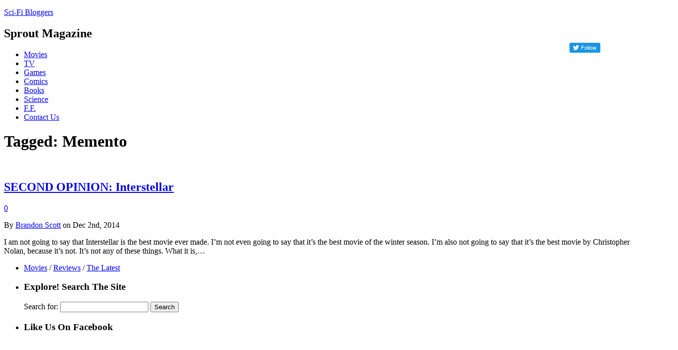

--- FILE ---
content_type: text/html; charset=UTF-8
request_url: https://scifibloggers.com/tag/memento/
body_size: 16454
content:
<!DOCTYPE html>
<html xmlns:fb="https://ogp.me/ns/fb#" lang="en-US" xmlns:fb="https://www.facebook.com/2008/fbml" xmlns:addthis="https://www.addthis.com/help/api-spec"  prefix="og: https://ogp.me/ns#"> 
<head>
<meta name="p:domain_verify" content="3e9c439e1e1021c4905d7c5d3e7f0682"/>
<meta charset="UTF-8">
<meta name="viewport" content="width=device-width">
<title>Memento Archives - Sci-Fi BloggersSci-Fi Bloggers</title>
<link rel="stylesheet" href="https://scifibloggers.com/wp-content/themes/sprout11/style.css">
<link rel="stylesheet" href="https://scifibloggers.com/wp-content/themes/sprout11/styles/header-boxtop-large.css">
<link rel="pingback" href="https://www.scifibloggers.com/xmlrpc.php">
<link href='https://fonts.googleapis.com/css?family=Oswald:400,300,700' rel='stylesheet' type='text/css'>
<!--[if lt IE 9]><script src="https://html5shiv.googlecode.com/svn/trunk/html5.js"></script><![endif]-->

<!-- Search Engine Optimization by Rank Math PRO - https://rankmath.com/ -->
<meta name="robots" content="index, follow, max-snippet:-1, max-video-preview:-1, max-image-preview:large"/>
<link rel="canonical" href="https://scifibloggers.com/tag/memento/" />
<meta property="og:locale" content="en_US" />
<meta property="og:type" content="article" />
<meta property="og:title" content="Memento Archives - Sci-Fi Bloggers" />
<meta property="og:url" content="https://scifibloggers.com/tag/memento/" />
<meta property="og:site_name" content="Sci-Fi Bloggers" />
<meta property="article:publisher" content="http://www.facebook.com/scifibloggers" />
<meta name="twitter:card" content="summary_large_image" />
<meta name="twitter:title" content="Memento Archives - Sci-Fi Bloggers" />
<meta name="twitter:site" content="@scifibloggers" />
<script type="application/ld+json" class="rank-math-schema-pro">{"@context":"https://schema.org","@graph":[{"@type":"Organization","@id":"https://scifibloggers.com/#organization","name":"Sci-Fi Bloggers - We Are Sci Fi","url":"https://scifibloggers.com","sameAs":["http://www.facebook.com/scifibloggers","https://twitter.com/scifibloggers"]},{"@type":"WebSite","@id":"https://scifibloggers.com/#website","url":"https://scifibloggers.com","name":"Sci-Fi Bloggers - We Are Sci Fi","publisher":{"@id":"https://scifibloggers.com/#organization"},"inLanguage":"en-US"},{"@type":"CollectionPage","@id":"https://scifibloggers.com/tag/memento/#webpage","url":"https://scifibloggers.com/tag/memento/","name":"Memento Archives - Sci-Fi Bloggers","isPartOf":{"@id":"https://scifibloggers.com/#website"},"inLanguage":"en-US"}]}</script>
<!-- /Rank Math WordPress SEO plugin -->

<link rel="amphtml" href="https://scifibloggers.com/tag/memento/amp/" /><link rel="alternate" type="application/rss+xml" title="Sci-Fi Bloggers &raquo; Feed" href="https://scifibloggers.com/feed/" />
<link rel="alternate" type="application/rss+xml" title="Sci-Fi Bloggers &raquo; Comments Feed" href="https://scifibloggers.com/comments/feed/" />
<link rel="alternate" type="application/rss+xml" title="Sci-Fi Bloggers &raquo; Memento Tag Feed" href="https://scifibloggers.com/tag/memento/feed/" />
	<script type="text/javascript">
	gg_rtl = false;
	gg_columnized_max_w = 260;
	gg_masonry_min_w = 150;
	gg_phosostr_min_w = 120; 
	gg_coll_max_w = 400;
	
	gg_preload_hires_img 	= false; 
	gg_use_deeplink 		= true;
	gg_monopage_filter 		= false;
	gg_back_to_gall_scroll 	= false;

		// global vars
	gg_galleria_toggle_info = false;
	gg_galleria_fx = '';
	gg_galleria_fx_time = 400; 
	gg_galleria_img_crop = true;
	gg_galleria_autoplay = false;
	gg_galleria_interval = 3500;
	gg_delayed_fx = false;
	</script>
    <style id='wp-img-auto-sizes-contain-inline-css' type='text/css'>
img:is([sizes=auto i],[sizes^="auto," i]){contain-intrinsic-size:3000px 1500px}
/*# sourceURL=wp-img-auto-sizes-contain-inline-css */
</style>

<style id='wp-emoji-styles-inline-css' type='text/css'>

	img.wp-smiley, img.emoji {
		display: inline !important;
		border: none !important;
		box-shadow: none !important;
		height: 1em !important;
		width: 1em !important;
		margin: 0 0.07em !important;
		vertical-align: -0.1em !important;
		background: none !important;
		padding: 0 !important;
	}
/*# sourceURL=wp-emoji-styles-inline-css */
</style>
<link rel='stylesheet' id='wp-block-library-css' href='https://scifibloggers.com/wp-includes/css/dist/block-library/style.min.css?ver=4d08f500237270e4db52307440a68a74' type='text/css' media='all' />
<style id='wp-block-cover-inline-css' type='text/css'>
.wp-block-cover,.wp-block-cover-image{align-items:center;background-position:50%;box-sizing:border-box;display:flex;justify-content:center;min-height:430px;overflow:hidden;overflow:clip;padding:1em;position:relative}.wp-block-cover .has-background-dim:not([class*=-background-color]),.wp-block-cover-image .has-background-dim:not([class*=-background-color]),.wp-block-cover-image.has-background-dim:not([class*=-background-color]),.wp-block-cover.has-background-dim:not([class*=-background-color]){background-color:#000}.wp-block-cover .has-background-dim.has-background-gradient,.wp-block-cover-image .has-background-dim.has-background-gradient{background-color:initial}.wp-block-cover-image.has-background-dim:before,.wp-block-cover.has-background-dim:before{background-color:inherit;content:""}.wp-block-cover .wp-block-cover__background,.wp-block-cover .wp-block-cover__gradient-background,.wp-block-cover-image .wp-block-cover__background,.wp-block-cover-image .wp-block-cover__gradient-background,.wp-block-cover-image.has-background-dim:not(.has-background-gradient):before,.wp-block-cover.has-background-dim:not(.has-background-gradient):before{bottom:0;left:0;opacity:.5;position:absolute;right:0;top:0}.wp-block-cover-image.has-background-dim.has-background-dim-10 .wp-block-cover__background,.wp-block-cover-image.has-background-dim.has-background-dim-10 .wp-block-cover__gradient-background,.wp-block-cover-image.has-background-dim.has-background-dim-10:not(.has-background-gradient):before,.wp-block-cover.has-background-dim.has-background-dim-10 .wp-block-cover__background,.wp-block-cover.has-background-dim.has-background-dim-10 .wp-block-cover__gradient-background,.wp-block-cover.has-background-dim.has-background-dim-10:not(.has-background-gradient):before{opacity:.1}.wp-block-cover-image.has-background-dim.has-background-dim-20 .wp-block-cover__background,.wp-block-cover-image.has-background-dim.has-background-dim-20 .wp-block-cover__gradient-background,.wp-block-cover-image.has-background-dim.has-background-dim-20:not(.has-background-gradient):before,.wp-block-cover.has-background-dim.has-background-dim-20 .wp-block-cover__background,.wp-block-cover.has-background-dim.has-background-dim-20 .wp-block-cover__gradient-background,.wp-block-cover.has-background-dim.has-background-dim-20:not(.has-background-gradient):before{opacity:.2}.wp-block-cover-image.has-background-dim.has-background-dim-30 .wp-block-cover__background,.wp-block-cover-image.has-background-dim.has-background-dim-30 .wp-block-cover__gradient-background,.wp-block-cover-image.has-background-dim.has-background-dim-30:not(.has-background-gradient):before,.wp-block-cover.has-background-dim.has-background-dim-30 .wp-block-cover__background,.wp-block-cover.has-background-dim.has-background-dim-30 .wp-block-cover__gradient-background,.wp-block-cover.has-background-dim.has-background-dim-30:not(.has-background-gradient):before{opacity:.3}.wp-block-cover-image.has-background-dim.has-background-dim-40 .wp-block-cover__background,.wp-block-cover-image.has-background-dim.has-background-dim-40 .wp-block-cover__gradient-background,.wp-block-cover-image.has-background-dim.has-background-dim-40:not(.has-background-gradient):before,.wp-block-cover.has-background-dim.has-background-dim-40 .wp-block-cover__background,.wp-block-cover.has-background-dim.has-background-dim-40 .wp-block-cover__gradient-background,.wp-block-cover.has-background-dim.has-background-dim-40:not(.has-background-gradient):before{opacity:.4}.wp-block-cover-image.has-background-dim.has-background-dim-50 .wp-block-cover__background,.wp-block-cover-image.has-background-dim.has-background-dim-50 .wp-block-cover__gradient-background,.wp-block-cover-image.has-background-dim.has-background-dim-50:not(.has-background-gradient):before,.wp-block-cover.has-background-dim.has-background-dim-50 .wp-block-cover__background,.wp-block-cover.has-background-dim.has-background-dim-50 .wp-block-cover__gradient-background,.wp-block-cover.has-background-dim.has-background-dim-50:not(.has-background-gradient):before{opacity:.5}.wp-block-cover-image.has-background-dim.has-background-dim-60 .wp-block-cover__background,.wp-block-cover-image.has-background-dim.has-background-dim-60 .wp-block-cover__gradient-background,.wp-block-cover-image.has-background-dim.has-background-dim-60:not(.has-background-gradient):before,.wp-block-cover.has-background-dim.has-background-dim-60 .wp-block-cover__background,.wp-block-cover.has-background-dim.has-background-dim-60 .wp-block-cover__gradient-background,.wp-block-cover.has-background-dim.has-background-dim-60:not(.has-background-gradient):before{opacity:.6}.wp-block-cover-image.has-background-dim.has-background-dim-70 .wp-block-cover__background,.wp-block-cover-image.has-background-dim.has-background-dim-70 .wp-block-cover__gradient-background,.wp-block-cover-image.has-background-dim.has-background-dim-70:not(.has-background-gradient):before,.wp-block-cover.has-background-dim.has-background-dim-70 .wp-block-cover__background,.wp-block-cover.has-background-dim.has-background-dim-70 .wp-block-cover__gradient-background,.wp-block-cover.has-background-dim.has-background-dim-70:not(.has-background-gradient):before{opacity:.7}.wp-block-cover-image.has-background-dim.has-background-dim-80 .wp-block-cover__background,.wp-block-cover-image.has-background-dim.has-background-dim-80 .wp-block-cover__gradient-background,.wp-block-cover-image.has-background-dim.has-background-dim-80:not(.has-background-gradient):before,.wp-block-cover.has-background-dim.has-background-dim-80 .wp-block-cover__background,.wp-block-cover.has-background-dim.has-background-dim-80 .wp-block-cover__gradient-background,.wp-block-cover.has-background-dim.has-background-dim-80:not(.has-background-gradient):before{opacity:.8}.wp-block-cover-image.has-background-dim.has-background-dim-90 .wp-block-cover__background,.wp-block-cover-image.has-background-dim.has-background-dim-90 .wp-block-cover__gradient-background,.wp-block-cover-image.has-background-dim.has-background-dim-90:not(.has-background-gradient):before,.wp-block-cover.has-background-dim.has-background-dim-90 .wp-block-cover__background,.wp-block-cover.has-background-dim.has-background-dim-90 .wp-block-cover__gradient-background,.wp-block-cover.has-background-dim.has-background-dim-90:not(.has-background-gradient):before{opacity:.9}.wp-block-cover-image.has-background-dim.has-background-dim-100 .wp-block-cover__background,.wp-block-cover-image.has-background-dim.has-background-dim-100 .wp-block-cover__gradient-background,.wp-block-cover-image.has-background-dim.has-background-dim-100:not(.has-background-gradient):before,.wp-block-cover.has-background-dim.has-background-dim-100 .wp-block-cover__background,.wp-block-cover.has-background-dim.has-background-dim-100 .wp-block-cover__gradient-background,.wp-block-cover.has-background-dim.has-background-dim-100:not(.has-background-gradient):before{opacity:1}.wp-block-cover .wp-block-cover__background.has-background-dim.has-background-dim-0,.wp-block-cover .wp-block-cover__gradient-background.has-background-dim.has-background-dim-0,.wp-block-cover-image .wp-block-cover__background.has-background-dim.has-background-dim-0,.wp-block-cover-image .wp-block-cover__gradient-background.has-background-dim.has-background-dim-0{opacity:0}.wp-block-cover .wp-block-cover__background.has-background-dim.has-background-dim-10,.wp-block-cover .wp-block-cover__gradient-background.has-background-dim.has-background-dim-10,.wp-block-cover-image .wp-block-cover__background.has-background-dim.has-background-dim-10,.wp-block-cover-image .wp-block-cover__gradient-background.has-background-dim.has-background-dim-10{opacity:.1}.wp-block-cover .wp-block-cover__background.has-background-dim.has-background-dim-20,.wp-block-cover .wp-block-cover__gradient-background.has-background-dim.has-background-dim-20,.wp-block-cover-image .wp-block-cover__background.has-background-dim.has-background-dim-20,.wp-block-cover-image .wp-block-cover__gradient-background.has-background-dim.has-background-dim-20{opacity:.2}.wp-block-cover .wp-block-cover__background.has-background-dim.has-background-dim-30,.wp-block-cover .wp-block-cover__gradient-background.has-background-dim.has-background-dim-30,.wp-block-cover-image .wp-block-cover__background.has-background-dim.has-background-dim-30,.wp-block-cover-image .wp-block-cover__gradient-background.has-background-dim.has-background-dim-30{opacity:.3}.wp-block-cover .wp-block-cover__background.has-background-dim.has-background-dim-40,.wp-block-cover .wp-block-cover__gradient-background.has-background-dim.has-background-dim-40,.wp-block-cover-image .wp-block-cover__background.has-background-dim.has-background-dim-40,.wp-block-cover-image .wp-block-cover__gradient-background.has-background-dim.has-background-dim-40{opacity:.4}.wp-block-cover .wp-block-cover__background.has-background-dim.has-background-dim-50,.wp-block-cover .wp-block-cover__gradient-background.has-background-dim.has-background-dim-50,.wp-block-cover-image .wp-block-cover__background.has-background-dim.has-background-dim-50,.wp-block-cover-image .wp-block-cover__gradient-background.has-background-dim.has-background-dim-50{opacity:.5}.wp-block-cover .wp-block-cover__background.has-background-dim.has-background-dim-60,.wp-block-cover .wp-block-cover__gradient-background.has-background-dim.has-background-dim-60,.wp-block-cover-image .wp-block-cover__background.has-background-dim.has-background-dim-60,.wp-block-cover-image .wp-block-cover__gradient-background.has-background-dim.has-background-dim-60{opacity:.6}.wp-block-cover .wp-block-cover__background.has-background-dim.has-background-dim-70,.wp-block-cover .wp-block-cover__gradient-background.has-background-dim.has-background-dim-70,.wp-block-cover-image .wp-block-cover__background.has-background-dim.has-background-dim-70,.wp-block-cover-image .wp-block-cover__gradient-background.has-background-dim.has-background-dim-70{opacity:.7}.wp-block-cover .wp-block-cover__background.has-background-dim.has-background-dim-80,.wp-block-cover .wp-block-cover__gradient-background.has-background-dim.has-background-dim-80,.wp-block-cover-image .wp-block-cover__background.has-background-dim.has-background-dim-80,.wp-block-cover-image .wp-block-cover__gradient-background.has-background-dim.has-background-dim-80{opacity:.8}.wp-block-cover .wp-block-cover__background.has-background-dim.has-background-dim-90,.wp-block-cover .wp-block-cover__gradient-background.has-background-dim.has-background-dim-90,.wp-block-cover-image .wp-block-cover__background.has-background-dim.has-background-dim-90,.wp-block-cover-image .wp-block-cover__gradient-background.has-background-dim.has-background-dim-90{opacity:.9}.wp-block-cover .wp-block-cover__background.has-background-dim.has-background-dim-100,.wp-block-cover .wp-block-cover__gradient-background.has-background-dim.has-background-dim-100,.wp-block-cover-image .wp-block-cover__background.has-background-dim.has-background-dim-100,.wp-block-cover-image .wp-block-cover__gradient-background.has-background-dim.has-background-dim-100{opacity:1}.wp-block-cover-image.alignleft,.wp-block-cover-image.alignright,.wp-block-cover.alignleft,.wp-block-cover.alignright{max-width:420px;width:100%}.wp-block-cover-image.aligncenter,.wp-block-cover-image.alignleft,.wp-block-cover-image.alignright,.wp-block-cover.aligncenter,.wp-block-cover.alignleft,.wp-block-cover.alignright{display:flex}.wp-block-cover .wp-block-cover__inner-container,.wp-block-cover-image .wp-block-cover__inner-container{color:inherit;position:relative;width:100%}.wp-block-cover-image.is-position-top-left,.wp-block-cover.is-position-top-left{align-items:flex-start;justify-content:flex-start}.wp-block-cover-image.is-position-top-center,.wp-block-cover.is-position-top-center{align-items:flex-start;justify-content:center}.wp-block-cover-image.is-position-top-right,.wp-block-cover.is-position-top-right{align-items:flex-start;justify-content:flex-end}.wp-block-cover-image.is-position-center-left,.wp-block-cover.is-position-center-left{align-items:center;justify-content:flex-start}.wp-block-cover-image.is-position-center-center,.wp-block-cover.is-position-center-center{align-items:center;justify-content:center}.wp-block-cover-image.is-position-center-right,.wp-block-cover.is-position-center-right{align-items:center;justify-content:flex-end}.wp-block-cover-image.is-position-bottom-left,.wp-block-cover.is-position-bottom-left{align-items:flex-end;justify-content:flex-start}.wp-block-cover-image.is-position-bottom-center,.wp-block-cover.is-position-bottom-center{align-items:flex-end;justify-content:center}.wp-block-cover-image.is-position-bottom-right,.wp-block-cover.is-position-bottom-right{align-items:flex-end;justify-content:flex-end}.wp-block-cover-image.has-custom-content-position.has-custom-content-position .wp-block-cover__inner-container,.wp-block-cover.has-custom-content-position.has-custom-content-position .wp-block-cover__inner-container{margin:0}.wp-block-cover-image.has-custom-content-position.has-custom-content-position.is-position-bottom-left .wp-block-cover__inner-container,.wp-block-cover-image.has-custom-content-position.has-custom-content-position.is-position-bottom-right .wp-block-cover__inner-container,.wp-block-cover-image.has-custom-content-position.has-custom-content-position.is-position-center-left .wp-block-cover__inner-container,.wp-block-cover-image.has-custom-content-position.has-custom-content-position.is-position-center-right .wp-block-cover__inner-container,.wp-block-cover-image.has-custom-content-position.has-custom-content-position.is-position-top-left .wp-block-cover__inner-container,.wp-block-cover-image.has-custom-content-position.has-custom-content-position.is-position-top-right .wp-block-cover__inner-container,.wp-block-cover.has-custom-content-position.has-custom-content-position.is-position-bottom-left .wp-block-cover__inner-container,.wp-block-cover.has-custom-content-position.has-custom-content-position.is-position-bottom-right .wp-block-cover__inner-container,.wp-block-cover.has-custom-content-position.has-custom-content-position.is-position-center-left .wp-block-cover__inner-container,.wp-block-cover.has-custom-content-position.has-custom-content-position.is-position-center-right .wp-block-cover__inner-container,.wp-block-cover.has-custom-content-position.has-custom-content-position.is-position-top-left .wp-block-cover__inner-container,.wp-block-cover.has-custom-content-position.has-custom-content-position.is-position-top-right .wp-block-cover__inner-container{margin:0;width:auto}.wp-block-cover .wp-block-cover__image-background,.wp-block-cover video.wp-block-cover__video-background,.wp-block-cover-image .wp-block-cover__image-background,.wp-block-cover-image video.wp-block-cover__video-background{border:none;bottom:0;box-shadow:none;height:100%;left:0;margin:0;max-height:none;max-width:none;object-fit:cover;outline:none;padding:0;position:absolute;right:0;top:0;width:100%}.wp-block-cover-image.has-parallax,.wp-block-cover.has-parallax,.wp-block-cover__image-background.has-parallax,video.wp-block-cover__video-background.has-parallax{background-attachment:fixed;background-repeat:no-repeat;background-size:cover}@supports (-webkit-touch-callout:inherit){.wp-block-cover-image.has-parallax,.wp-block-cover.has-parallax,.wp-block-cover__image-background.has-parallax,video.wp-block-cover__video-background.has-parallax{background-attachment:scroll}}@media (prefers-reduced-motion:reduce){.wp-block-cover-image.has-parallax,.wp-block-cover.has-parallax,.wp-block-cover__image-background.has-parallax,video.wp-block-cover__video-background.has-parallax{background-attachment:scroll}}.wp-block-cover-image.is-repeated,.wp-block-cover.is-repeated,.wp-block-cover__image-background.is-repeated,video.wp-block-cover__video-background.is-repeated{background-repeat:repeat;background-size:auto}.wp-block-cover-image-text,.wp-block-cover-image-text a,.wp-block-cover-image-text a:active,.wp-block-cover-image-text a:focus,.wp-block-cover-image-text a:hover,.wp-block-cover-text,.wp-block-cover-text a,.wp-block-cover-text a:active,.wp-block-cover-text a:focus,.wp-block-cover-text a:hover,section.wp-block-cover-image h2,section.wp-block-cover-image h2 a,section.wp-block-cover-image h2 a:active,section.wp-block-cover-image h2 a:focus,section.wp-block-cover-image h2 a:hover{color:#fff}.wp-block-cover-image .wp-block-cover.has-left-content{justify-content:flex-start}.wp-block-cover-image .wp-block-cover.has-right-content{justify-content:flex-end}.wp-block-cover-image.has-left-content .wp-block-cover-image-text,.wp-block-cover.has-left-content .wp-block-cover-text,section.wp-block-cover-image.has-left-content>h2{margin-left:0;text-align:left}.wp-block-cover-image.has-right-content .wp-block-cover-image-text,.wp-block-cover.has-right-content .wp-block-cover-text,section.wp-block-cover-image.has-right-content>h2{margin-right:0;text-align:right}.wp-block-cover .wp-block-cover-text,.wp-block-cover-image .wp-block-cover-image-text,section.wp-block-cover-image>h2{font-size:2em;line-height:1.25;margin-bottom:0;max-width:840px;padding:.44em;text-align:center;z-index:1}:where(.wp-block-cover-image:not(.has-text-color)),:where(.wp-block-cover:not(.has-text-color)){color:#fff}:where(.wp-block-cover-image.is-light:not(.has-text-color)),:where(.wp-block-cover.is-light:not(.has-text-color)){color:#000}:root :where(.wp-block-cover h1:not(.has-text-color)),:root :where(.wp-block-cover h2:not(.has-text-color)),:root :where(.wp-block-cover h3:not(.has-text-color)),:root :where(.wp-block-cover h4:not(.has-text-color)),:root :where(.wp-block-cover h5:not(.has-text-color)),:root :where(.wp-block-cover h6:not(.has-text-color)),:root :where(.wp-block-cover p:not(.has-text-color)){color:inherit}body:not(.editor-styles-wrapper) .wp-block-cover:not(.wp-block-cover:has(.wp-block-cover__background+.wp-block-cover__inner-container)) .wp-block-cover__image-background,body:not(.editor-styles-wrapper) .wp-block-cover:not(.wp-block-cover:has(.wp-block-cover__background+.wp-block-cover__inner-container)) .wp-block-cover__video-background{z-index:0}body:not(.editor-styles-wrapper) .wp-block-cover:not(.wp-block-cover:has(.wp-block-cover__background+.wp-block-cover__inner-container)) .wp-block-cover__background,body:not(.editor-styles-wrapper) .wp-block-cover:not(.wp-block-cover:has(.wp-block-cover__background+.wp-block-cover__inner-container)) .wp-block-cover__gradient-background,body:not(.editor-styles-wrapper) .wp-block-cover:not(.wp-block-cover:has(.wp-block-cover__background+.wp-block-cover__inner-container)) .wp-block-cover__inner-container,body:not(.editor-styles-wrapper) .wp-block-cover:not(.wp-block-cover:has(.wp-block-cover__background+.wp-block-cover__inner-container)).has-background-dim:not(.has-background-gradient):before{z-index:1}.has-modal-open body:not(.editor-styles-wrapper) .wp-block-cover:not(.wp-block-cover:has(.wp-block-cover__background+.wp-block-cover__inner-container)) .wp-block-cover__inner-container{z-index:auto}
/*# sourceURL=https://scifibloggers.com/wp-includes/blocks/cover/style.min.css */
</style>
<style id='wp-block-heading-inline-css' type='text/css'>
h1:where(.wp-block-heading).has-background,h2:where(.wp-block-heading).has-background,h3:where(.wp-block-heading).has-background,h4:where(.wp-block-heading).has-background,h5:where(.wp-block-heading).has-background,h6:where(.wp-block-heading).has-background{padding:1.25em 2.375em}h1.has-text-align-left[style*=writing-mode]:where([style*=vertical-lr]),h1.has-text-align-right[style*=writing-mode]:where([style*=vertical-rl]),h2.has-text-align-left[style*=writing-mode]:where([style*=vertical-lr]),h2.has-text-align-right[style*=writing-mode]:where([style*=vertical-rl]),h3.has-text-align-left[style*=writing-mode]:where([style*=vertical-lr]),h3.has-text-align-right[style*=writing-mode]:where([style*=vertical-rl]),h4.has-text-align-left[style*=writing-mode]:where([style*=vertical-lr]),h4.has-text-align-right[style*=writing-mode]:where([style*=vertical-rl]),h5.has-text-align-left[style*=writing-mode]:where([style*=vertical-lr]),h5.has-text-align-right[style*=writing-mode]:where([style*=vertical-rl]),h6.has-text-align-left[style*=writing-mode]:where([style*=vertical-lr]),h6.has-text-align-right[style*=writing-mode]:where([style*=vertical-rl]){rotate:180deg}
/*# sourceURL=https://scifibloggers.com/wp-includes/blocks/heading/style.min.css */
</style>
<style id='wp-block-group-inline-css' type='text/css'>
.wp-block-group{box-sizing:border-box}:where(.wp-block-group.wp-block-group-is-layout-constrained){position:relative}
/*# sourceURL=https://scifibloggers.com/wp-includes/blocks/group/style.min.css */
</style>
<style id='wp-block-paragraph-inline-css' type='text/css'>
.is-small-text{font-size:.875em}.is-regular-text{font-size:1em}.is-large-text{font-size:2.25em}.is-larger-text{font-size:3em}.has-drop-cap:not(:focus):first-letter{float:left;font-size:8.4em;font-style:normal;font-weight:100;line-height:.68;margin:.05em .1em 0 0;text-transform:uppercase}body.rtl .has-drop-cap:not(:focus):first-letter{float:none;margin-left:.1em}p.has-drop-cap.has-background{overflow:hidden}:root :where(p.has-background){padding:1.25em 2.375em}:where(p.has-text-color:not(.has-link-color)) a{color:inherit}p.has-text-align-left[style*="writing-mode:vertical-lr"],p.has-text-align-right[style*="writing-mode:vertical-rl"]{rotate:180deg}
/*# sourceURL=https://scifibloggers.com/wp-includes/blocks/paragraph/style.min.css */
</style>
<style id='global-styles-inline-css' type='text/css'>
:root{--wp--preset--aspect-ratio--square: 1;--wp--preset--aspect-ratio--4-3: 4/3;--wp--preset--aspect-ratio--3-4: 3/4;--wp--preset--aspect-ratio--3-2: 3/2;--wp--preset--aspect-ratio--2-3: 2/3;--wp--preset--aspect-ratio--16-9: 16/9;--wp--preset--aspect-ratio--9-16: 9/16;--wp--preset--color--black: #000000;--wp--preset--color--cyan-bluish-gray: #abb8c3;--wp--preset--color--white: #ffffff;--wp--preset--color--pale-pink: #f78da7;--wp--preset--color--vivid-red: #cf2e2e;--wp--preset--color--luminous-vivid-orange: #ff6900;--wp--preset--color--luminous-vivid-amber: #fcb900;--wp--preset--color--light-green-cyan: #7bdcb5;--wp--preset--color--vivid-green-cyan: #00d084;--wp--preset--color--pale-cyan-blue: #8ed1fc;--wp--preset--color--vivid-cyan-blue: #0693e3;--wp--preset--color--vivid-purple: #9b51e0;--wp--preset--gradient--vivid-cyan-blue-to-vivid-purple: linear-gradient(135deg,rgb(6,147,227) 0%,rgb(155,81,224) 100%);--wp--preset--gradient--light-green-cyan-to-vivid-green-cyan: linear-gradient(135deg,rgb(122,220,180) 0%,rgb(0,208,130) 100%);--wp--preset--gradient--luminous-vivid-amber-to-luminous-vivid-orange: linear-gradient(135deg,rgb(252,185,0) 0%,rgb(255,105,0) 100%);--wp--preset--gradient--luminous-vivid-orange-to-vivid-red: linear-gradient(135deg,rgb(255,105,0) 0%,rgb(207,46,46) 100%);--wp--preset--gradient--very-light-gray-to-cyan-bluish-gray: linear-gradient(135deg,rgb(238,238,238) 0%,rgb(169,184,195) 100%);--wp--preset--gradient--cool-to-warm-spectrum: linear-gradient(135deg,rgb(74,234,220) 0%,rgb(151,120,209) 20%,rgb(207,42,186) 40%,rgb(238,44,130) 60%,rgb(251,105,98) 80%,rgb(254,248,76) 100%);--wp--preset--gradient--blush-light-purple: linear-gradient(135deg,rgb(255,206,236) 0%,rgb(152,150,240) 100%);--wp--preset--gradient--blush-bordeaux: linear-gradient(135deg,rgb(254,205,165) 0%,rgb(254,45,45) 50%,rgb(107,0,62) 100%);--wp--preset--gradient--luminous-dusk: linear-gradient(135deg,rgb(255,203,112) 0%,rgb(199,81,192) 50%,rgb(65,88,208) 100%);--wp--preset--gradient--pale-ocean: linear-gradient(135deg,rgb(255,245,203) 0%,rgb(182,227,212) 50%,rgb(51,167,181) 100%);--wp--preset--gradient--electric-grass: linear-gradient(135deg,rgb(202,248,128) 0%,rgb(113,206,126) 100%);--wp--preset--gradient--midnight: linear-gradient(135deg,rgb(2,3,129) 0%,rgb(40,116,252) 100%);--wp--preset--font-size--small: 13px;--wp--preset--font-size--medium: 20px;--wp--preset--font-size--large: 36px;--wp--preset--font-size--x-large: 42px;--wp--preset--spacing--20: 0.44rem;--wp--preset--spacing--30: 0.67rem;--wp--preset--spacing--40: 1rem;--wp--preset--spacing--50: 1.5rem;--wp--preset--spacing--60: 2.25rem;--wp--preset--spacing--70: 3.38rem;--wp--preset--spacing--80: 5.06rem;--wp--preset--shadow--natural: 6px 6px 9px rgba(0, 0, 0, 0.2);--wp--preset--shadow--deep: 12px 12px 50px rgba(0, 0, 0, 0.4);--wp--preset--shadow--sharp: 6px 6px 0px rgba(0, 0, 0, 0.2);--wp--preset--shadow--outlined: 6px 6px 0px -3px rgb(255, 255, 255), 6px 6px rgb(0, 0, 0);--wp--preset--shadow--crisp: 6px 6px 0px rgb(0, 0, 0);}:where(.is-layout-flex){gap: 0.5em;}:where(.is-layout-grid){gap: 0.5em;}body .is-layout-flex{display: flex;}.is-layout-flex{flex-wrap: wrap;align-items: center;}.is-layout-flex > :is(*, div){margin: 0;}body .is-layout-grid{display: grid;}.is-layout-grid > :is(*, div){margin: 0;}:where(.wp-block-columns.is-layout-flex){gap: 2em;}:where(.wp-block-columns.is-layout-grid){gap: 2em;}:where(.wp-block-post-template.is-layout-flex){gap: 1.25em;}:where(.wp-block-post-template.is-layout-grid){gap: 1.25em;}.has-black-color{color: var(--wp--preset--color--black) !important;}.has-cyan-bluish-gray-color{color: var(--wp--preset--color--cyan-bluish-gray) !important;}.has-white-color{color: var(--wp--preset--color--white) !important;}.has-pale-pink-color{color: var(--wp--preset--color--pale-pink) !important;}.has-vivid-red-color{color: var(--wp--preset--color--vivid-red) !important;}.has-luminous-vivid-orange-color{color: var(--wp--preset--color--luminous-vivid-orange) !important;}.has-luminous-vivid-amber-color{color: var(--wp--preset--color--luminous-vivid-amber) !important;}.has-light-green-cyan-color{color: var(--wp--preset--color--light-green-cyan) !important;}.has-vivid-green-cyan-color{color: var(--wp--preset--color--vivid-green-cyan) !important;}.has-pale-cyan-blue-color{color: var(--wp--preset--color--pale-cyan-blue) !important;}.has-vivid-cyan-blue-color{color: var(--wp--preset--color--vivid-cyan-blue) !important;}.has-vivid-purple-color{color: var(--wp--preset--color--vivid-purple) !important;}.has-black-background-color{background-color: var(--wp--preset--color--black) !important;}.has-cyan-bluish-gray-background-color{background-color: var(--wp--preset--color--cyan-bluish-gray) !important;}.has-white-background-color{background-color: var(--wp--preset--color--white) !important;}.has-pale-pink-background-color{background-color: var(--wp--preset--color--pale-pink) !important;}.has-vivid-red-background-color{background-color: var(--wp--preset--color--vivid-red) !important;}.has-luminous-vivid-orange-background-color{background-color: var(--wp--preset--color--luminous-vivid-orange) !important;}.has-luminous-vivid-amber-background-color{background-color: var(--wp--preset--color--luminous-vivid-amber) !important;}.has-light-green-cyan-background-color{background-color: var(--wp--preset--color--light-green-cyan) !important;}.has-vivid-green-cyan-background-color{background-color: var(--wp--preset--color--vivid-green-cyan) !important;}.has-pale-cyan-blue-background-color{background-color: var(--wp--preset--color--pale-cyan-blue) !important;}.has-vivid-cyan-blue-background-color{background-color: var(--wp--preset--color--vivid-cyan-blue) !important;}.has-vivid-purple-background-color{background-color: var(--wp--preset--color--vivid-purple) !important;}.has-black-border-color{border-color: var(--wp--preset--color--black) !important;}.has-cyan-bluish-gray-border-color{border-color: var(--wp--preset--color--cyan-bluish-gray) !important;}.has-white-border-color{border-color: var(--wp--preset--color--white) !important;}.has-pale-pink-border-color{border-color: var(--wp--preset--color--pale-pink) !important;}.has-vivid-red-border-color{border-color: var(--wp--preset--color--vivid-red) !important;}.has-luminous-vivid-orange-border-color{border-color: var(--wp--preset--color--luminous-vivid-orange) !important;}.has-luminous-vivid-amber-border-color{border-color: var(--wp--preset--color--luminous-vivid-amber) !important;}.has-light-green-cyan-border-color{border-color: var(--wp--preset--color--light-green-cyan) !important;}.has-vivid-green-cyan-border-color{border-color: var(--wp--preset--color--vivid-green-cyan) !important;}.has-pale-cyan-blue-border-color{border-color: var(--wp--preset--color--pale-cyan-blue) !important;}.has-vivid-cyan-blue-border-color{border-color: var(--wp--preset--color--vivid-cyan-blue) !important;}.has-vivid-purple-border-color{border-color: var(--wp--preset--color--vivid-purple) !important;}.has-vivid-cyan-blue-to-vivid-purple-gradient-background{background: var(--wp--preset--gradient--vivid-cyan-blue-to-vivid-purple) !important;}.has-light-green-cyan-to-vivid-green-cyan-gradient-background{background: var(--wp--preset--gradient--light-green-cyan-to-vivid-green-cyan) !important;}.has-luminous-vivid-amber-to-luminous-vivid-orange-gradient-background{background: var(--wp--preset--gradient--luminous-vivid-amber-to-luminous-vivid-orange) !important;}.has-luminous-vivid-orange-to-vivid-red-gradient-background{background: var(--wp--preset--gradient--luminous-vivid-orange-to-vivid-red) !important;}.has-very-light-gray-to-cyan-bluish-gray-gradient-background{background: var(--wp--preset--gradient--very-light-gray-to-cyan-bluish-gray) !important;}.has-cool-to-warm-spectrum-gradient-background{background: var(--wp--preset--gradient--cool-to-warm-spectrum) !important;}.has-blush-light-purple-gradient-background{background: var(--wp--preset--gradient--blush-light-purple) !important;}.has-blush-bordeaux-gradient-background{background: var(--wp--preset--gradient--blush-bordeaux) !important;}.has-luminous-dusk-gradient-background{background: var(--wp--preset--gradient--luminous-dusk) !important;}.has-pale-ocean-gradient-background{background: var(--wp--preset--gradient--pale-ocean) !important;}.has-electric-grass-gradient-background{background: var(--wp--preset--gradient--electric-grass) !important;}.has-midnight-gradient-background{background: var(--wp--preset--gradient--midnight) !important;}.has-small-font-size{font-size: var(--wp--preset--font-size--small) !important;}.has-medium-font-size{font-size: var(--wp--preset--font-size--medium) !important;}.has-large-font-size{font-size: var(--wp--preset--font-size--large) !important;}.has-x-large-font-size{font-size: var(--wp--preset--font-size--x-large) !important;}
/*# sourceURL=global-styles-inline-css */
</style>
<style id='core-block-supports-inline-css' type='text/css'>
.wp-elements-5a405d7780ed6a56ff58822a2cee3a86 a:where(:not(.wp-element-button)){color:var(--wp--preset--color--white);}
/*# sourceURL=core-block-supports-inline-css */
</style>

<style id='classic-theme-styles-inline-css' type='text/css'>
/*! This file is auto-generated */
.wp-block-button__link{color:#fff;background-color:#32373c;border-radius:9999px;box-shadow:none;text-decoration:none;padding:calc(.667em + 2px) calc(1.333em + 2px);font-size:1.125em}.wp-block-file__button{background:#32373c;color:#fff;text-decoration:none}
/*# sourceURL=/wp-includes/css/classic-themes.min.css */
</style>
<link rel='stylesheet' id='gg-lcl-skin-css' href='https://scifibloggers.com/wp-content/plugins/global-gallery/js/lightboxes/lc-lightbox/skins/minimal.css?ver=6.3' type='text/css' media='all' />
<link rel='stylesheet' id='gg-lightbox-css-css' href='https://scifibloggers.com/wp-content/plugins/global-gallery/js/lightboxes/lc-lightbox/css/lc_lightbox.min.css?ver=4d08f500237270e4db52307440a68a74' type='text/css' media='all' />
<link rel='stylesheet' id='wpa-css-css' href='https://scifibloggers.com/wp-content/plugins/honeypot/includes/css/wpa.css?ver=2.3.04' type='text/css' media='all' />
<link rel='stylesheet' id='mc4wp-form-themes-css' href='https://scifibloggers.com/wp-content/plugins/mailchimp-for-wp/assets/css/form-themes.css?ver=4.11.1' type='text/css' media='all' />
<link rel='stylesheet' id='addthis_all_pages-css' href='https://scifibloggers.com/wp-content/plugins/addthis/frontend/build/addthis_wordpress_public.min.css?ver=4d08f500237270e4db52307440a68a74' type='text/css' media='all' />
<link rel='stylesheet' id='gg_fontawesome-css' href='https://scifibloggers.com/wp-content/plugins/global-gallery/css/font-awesome/css/font-awesome.min.css?ver=4.7.0' type='text/css' media='all' />
<link rel='stylesheet' id='gg-custom-css-css' href='https://scifibloggers.com/wp-content/plugins/global-gallery/css/custom.css?ver=6.3' type='text/css' media='all' />
<script type="text/javascript" src="https://scifibloggers.com/wp-includes/js/jquery/jquery.min.js?ver=3.7.1" id="jquery-core-js"></script>
<script type="text/javascript" src="https://scifibloggers.com/wp-includes/js/jquery/jquery-migrate.min.js?ver=3.4.1" id="jquery-migrate-js"></script>
<script type="text/javascript" src="https://scifibloggers.com/wp-includes/js/jquery/ui/core.min.js?ver=1.13.3" id="jquery-ui-core-js"></script>
<script type="text/javascript" src="https://scifibloggers.com/wp-includes/js/jquery/ui/tabs.min.js?ver=1.13.3" id="jquery-ui-tabs-js"></script>
<script type="text/javascript" src="https://scifibloggers.com/wp-content/themes/sprout11/js/jquery.cookie.min.js?ver=1.0" id="cookie-js"></script>
<script type="text/javascript" src="https://scifibloggers.com/wp-content/themes/sprout11/js/jquery.slides.min.js?ver=1.1.9" id="slides-js"></script>
<script type="text/javascript" src="https://scifibloggers.com/wp-content/themes/sprout11/js/jquery.jplayer.min.js?ver=2.1.0" id="jplayer-js"></script>
<script type="text/javascript" src="https://scifibloggers.com/wp-content/themes/sprout11/js/jquery.theme.js?ver=1.0" id="bandit-theme-js"></script>
<script type="text/javascript" src="https://scifibloggers.com/wp-content/plugins/global-gallery/js/frontend.js?ver=6.3" id="gg-frontend-js-js"></script>
<link rel="https://api.w.org/" href="https://scifibloggers.com/wp-json/" /><link rel="alternate" title="JSON" type="application/json" href="https://scifibloggers.com/wp-json/wp/v2/tags/4463" /><link rel="EditURI" type="application/rsd+xml" title="RSD" href="https://scifibloggers.com/xmlrpc.php?rsd" />



				<script type='text/javascript' src='https://scifibloggers.com/wp-content/plugins/Viva-ThumbZoom/lib/v-zoom/viva-zoom-mini.js'></script>

				<script type='text/javascript'>
               // 26f2c0bd88ed1fe0be78a57439b97490
	 			vz.graphicsDir = 'https://scifibloggers.com/wp-content/plugins/Viva-ThumbZoom/lib/v-zoom/graphics/';

	    		vz.outlineType = 'rounded-white';

			</script>
<meta name="framework" content="Alkivia Framework 0.8" />


	<!-- NotCaptcha HEAD start -->
	<script type="text/javascript">
		var NC_PLUGIN_URL = "https://scifibloggers.com/wp-content/plugins";
	</script>
	<script type="text/javascript" src="https://scifibloggers.com/wp-content/plugins/wp-notcaptcha/lib/trackbar.js"></script>
	<style>
	#captchaImgDiv img {padding:0;margin:0;border:0;display:inline;float:none}
	#captchaImgDiv td {padding:0;margin:0;border:0}
	#captchaImgDiv div {padding:0;margin:0;border:0}
	#captchaImgDiv span {padding:0;margin:0;border:0}
	.imgunit {
		width:60px;
		height:60px;
		overflow:hidden;
		padding:0;
		margin:0;
		margin-left:5px;
		position: relative; /* IE fix */
	}
	.imgunit img {padding:0;margin:0;position:relative}
	.captchablock {width:74px; float:left; padding:2px; margin:0;}
	.captchablock img {padding:0;margin:0;border:0;display: inline;}
	/* Reset */
	table.trackbar div, table.trackbar td {margin:0; padding:0;}
	table.trackbar {border-collapse:collapse;border-spacing:0;}
	table.trackbar img{border:0;display: inline;}
	
	/* Styles */
	table.trackbar {width:70px; background:repeat-x url(https://scifibloggers.com/wp-content/plugins/wp-notcaptcha//imgtrackbar/b_bg_on.gif) top left;}
	table.trackbar .l {width:1%; text-align: right; font-size: 1px; background:repeat-x url(https://scifibloggers.com/wp-content/plugins/wp-notcaptcha//imgtrackbar/b_bg_off.gif) top left;}
	table.trackbar .l div {position:relative; width:0; text-align: right; z-index:500; white-space:nowrap;}
	table.trackbar .l div img {cursor:pointer;}
	table.trackbar .l div span {position:absolute;top:-12px; right:6px; z-index:1000; font:11px tahoma; color:#000;}
	table.trackbar .l div span.limit {text-align:left; position:absolute;top:-12px; right:100%; z-index:100; font:11px tahoma; color:#D0D0D0;}
	table.trackbar .r {position:relative; width:1%; text-align: left; font-size: 1px; background:repeat-x url(https://scifibloggers.com/wp-content/plugins/wp-notcaptcha//imgtrackbar/b_bg_off.gif) top right; cursor:default;}
	table.trackbar .r div {position:relative; width:0; text-align: left; z-index:500; white-space:nowrap;}
	table.trackbar .r div img {cursor:pointer;}
	table.trackbar .r div span {position:absolute;top:-12px; left:6px; z-index:1000; font:11px tahoma; color:#000;}
	table.trackbar .r div span.limit {position:absolute;top:-12px; left:100%; z-index:100; font:11px tahoma; color:#D0D0D0;}
	table.trackbar .c {font-size:1px; width:100%;}
	</style>
	<!-- NotCaptcha HEAD end -->	
	<style type="text/css">
.wp-polls .pollbar {
	margin: 1px;
	font-size: 6px;
	line-height: 8px;
	height: 8px;
	background-image: url('https://scifibloggers.com/wp-content/plugins/wp-polls/images/default/pollbg.gif');
	border: 1px solid #c8c8c8;
}
</style>
<!-- start Woody Code Snippets CSS and JS -->
<script type="text/javascript">
 var _scq = _scq || [];
 var _scs = _scs || {};
 _scs.teamId = "N3txilHibfHrejfW9suPHb";

 (function() {
	 var dc = document.createElement('script');
	 dc.type = 'text/javascript';
	 dc.async = true;
	 dc.src = '//cdn.sendx.io/prod/N3txilHibfHrejfW9suPHb.js';
	 var s = document.getElementsByTagName('script')[0];
	 s.parentNode.insertBefore(dc, s);
 })();
</script><!-- end Woody Code Snippets CSS and JS -->
    <script>
		if(screen.width<769){
        	window.location = "https://scifibloggers.com/tag/memento/amp/";
        }
    	</script>
<script data-cfasync="false" type="text/javascript">if (window.addthis_product === undefined) { window.addthis_product = "wpp"; } if (window.wp_product_version === undefined) { window.wp_product_version = "wpp-6.2.7"; } if (window.addthis_share === undefined) { window.addthis_share = {}; } if (window.addthis_config === undefined) { window.addthis_config = {"data_track_clickback":false,"ignore_server_config":true,"ui_atversion":"300"}; } if (window.addthis_layers === undefined) { window.addthis_layers = {}; } if (window.addthis_layers_tools === undefined) { window.addthis_layers_tools = [{"sharetoolbox":{"numPreferredServices":5,"counts":"one","size":"32px","style":"fixed","shareCountThreshold":0,"elements":".addthis_inline_share_toolbox_above,.at-above-post"}}]; } else { window.addthis_layers_tools.push({"sharetoolbox":{"numPreferredServices":5,"counts":"one","size":"32px","style":"fixed","shareCountThreshold":0,"elements":".addthis_inline_share_toolbox_above,.at-above-post"}});  } if (window.addthis_plugin_info === undefined) { window.addthis_plugin_info = {"info_status":"enabled","cms_name":"WordPress","plugin_name":"Share Buttons by AddThis","plugin_version":"6.2.7","plugin_mode":"WordPress","anonymous_profile_id":"wp-a2280059c40ee9dbff3ed5397e986dc3","page_info":{"template":"archives","post_type":""},"sharing_enabled_on_post_via_metabox":false}; } 
                    (function() {
                      var first_load_interval_id = setInterval(function () {
                        if (typeof window.addthis !== 'undefined') {
                          window.clearInterval(first_load_interval_id);
                          if (typeof window.addthis_layers !== 'undefined' && Object.getOwnPropertyNames(window.addthis_layers).length > 0) {
                            window.addthis.layers(window.addthis_layers);
                          }
                          if (Array.isArray(window.addthis_layers_tools)) {
                            for (i = 0; i < window.addthis_layers_tools.length; i++) {
                              window.addthis.layers(window.addthis_layers_tools[i]);
                            }
                          }
                        }
                     },1000)
                    }());
                </script> <script data-cfasync="false" type="text/javascript" src="https://s7.addthis.com/js/300/addthis_widget.js#pubid=ra-4fcb4dc6037615b3" async="async"></script>		<style type="text/css" id="wp-custom-css">
			.text .has-text-color em, 
.text .has-text-color strong, 
.text .has-text-color em strong {
	color: inherit;
} 
.contact_icon{
	margin-left: -24px !important;
    margin-top: 9px;
}

@media all and (max-width:600px){
	.grid.entry-list {
    width: 330px;
}
	.contact_icon{
	margin-left: 0 !important;
}
}
		</style>
			<script type="text/javascript">
	jQuery(document).delegate('.gg_linked_img', 'click', function() {
		var link = jQuery(this).data('gg-link');
		window.open(link ,'_top');
	});
	</script>
	
	<link rel="shortcut icon" type="image/x-icon" href="/favicon.ico">
<script type="text/javascript">
jQuery(window).load(function () {

loadSocial()
});
function loadSocial() {
    //I will assume that if we have one type of button we have them all
    //If not we'll just exit
    if (jQuery(".twitter-follow-button").length == 0) return;

    //Twitter
    if (typeof (twttr) != 'undefined') {
        twttr.widgets.load();
    } else {
        jQuery.getScript('https://platform.twitter.com/widgets.js');
    }

    //Facebook
    if (typeof (FB) != 'undefined') {
        FB.init({ status: false, cookie: true, xfbml: true });
    } else {
        jQuery.getScript("https://connect.facebook.net/en_US/all.js#xfbml=1&appId=174588265950037", function () {
            FB.init({ status: false, cookie: true, xfbml: true });
        });
    }

}

</script>

</head>

<body class="archive tag tag-memento tag-4463 wp-theme-sprout11">
<header id="header">
	<div id="header-inner" class="container-12">	
		<p id="logo"><a href="https://scifibloggers.com/" rel="home">Sci-Fi Bloggers</a></p>
		<p id="tagline"></p>					
		
<!--Follow us in header starts here-->

<div style="width: 350px; float: right; position: relative; padding-top: 36px; margin-right: -90px; ">
  <table width="290" cellspacing="0" cellpadding="0">
    <tbody>
      <tr>
        <td align="center"><fb:like href="https://www.facebook.com/scifibloggers" send="false" layout="button_count" width="450" show_faces="false" action="recommend" style="border:none; overflow:hidden; width:140px; height:20px;" class=" fb_iframe_widget" fb-xfbml-state="rendered" fb-iframe-plugin-query="action=recommend&amp;app_id=&amp;container_width=0&amp;href=http%3A%2F%2Fwww.facebook.com%2Fscifibloggers&amp;layout=button_count&amp;locale=en_US&amp;sdk=joey&amp;send=false&amp;show_faces=false&amp;width=450"><span style="vertical-align: bottom; width: 124px; height: 20px;">
            <iframe name="f3b6d74d5aef5c4" allowtransparency="true" allowfullscreen="true" scrolling="no" title="fb:like Facebook Social Plugin" style="border: medium none; visibility: visible; width: 124px; height: 20px;" src="https://www.facebook.com/plugins/like.php?action=recommend&amp;app_id=&amp;channel=http%3A%2F%2Fstaticxx.facebook.com%2Fconnect%2Fxd_arbiter%2Fr%2FXBwzv5Yrm_1.js%3Fversion%3D42%23cb%3Df289196193be6ac%26domain%3Dwearescifibloggers.com%26origin%3Dhttp%253A%252F%252Fwearescifibloggers.com%252Ff3e02ffa26f1a8e%26relation%3Dparent.parent&amp;container_width=0&amp;href=http%3A%2F%2Fwww.facebook.com%2Fscifibloggers&amp;layout=button_count&amp;locale=en_US&amp;sdk=joey&amp;send=false&amp;show_faces=false&amp;width=450" class="" width="450px" height="1000px" frameborder="0"></iframe>
            </span></fb:like></td>
        <td><iframe id="twitter-widget-0" scrolling="no" allowtransparency="true" class="twitter-follow-button twitter-follow-button-rendered" style="position: static; visibility: visible; width: 147px; height: 20px;" title="Twitter Follow Button" src="https://platform.twitter.com/widgets/follow_button.5f60791584f95f2ec483faec8b16a58b.en.html#dnt=false&amp;id=twitter-widget-0&amp;lang=en&amp;screen_name=SciFiBloggers&amp;show_count=true&amp;show_screen_name=false&amp;size=m&amp;time=1500574777063" data-screen-name="SciFiBloggers" frameborder="0"></iframe></td>
      </tr>
    </tbody>
  </table>
</div>


<!--Follow us in header ends here-->

	</div><!--/header-inner-->
</header><!--/header-->
<div id="headstyle-nav">
	</div><!--/headstyle-nav-->
<div id="headstyle">
	<div id="headstyle-bg">
			</div>
	<div id="headstyle-arc"></div>
</div><!--/headstyle-->

<div id="wrapper">

<div id="subheader">
	<div id="subheader-top"></div>
	<div id="subheader-inner" class="container-12 clearfix">
		<h2 class="ctitle"><span>Sprout Magazine</span></h2>	
		<nav id="nav-subheader" class="menu-topnav-container"><ul id="nav-sub" class="menu"><li id="menu-item-6059" class="menu-item menu-item-type-taxonomy menu-item-object-category menu-item-6059"><a href="https://scifibloggers.com/category/sci-fi-movies/">Movies</a></li>
<li id="menu-item-6061" class="menu-item menu-item-type-taxonomy menu-item-object-category menu-item-6061"><a href="https://scifibloggers.com/category/tv/">TV</a></li>
<li id="menu-item-6058" class="menu-item menu-item-type-taxonomy menu-item-object-category menu-item-6058"><a href="https://scifibloggers.com/category/games/">Games</a></li>
<li id="menu-item-6057" class="menu-item menu-item-type-taxonomy menu-item-object-category menu-item-6057"><a href="https://scifibloggers.com/category/comics/">Comics</a></li>
<li id="menu-item-6056" class="menu-item menu-item-type-taxonomy menu-item-object-category menu-item-6056"><a href="https://scifibloggers.com/category/books/">Books</a></li>
<li id="menu-item-6060" class="menu-item menu-item-type-taxonomy menu-item-object-category menu-item-6060"><a href="https://scifibloggers.com/category/science/">Science</a></li>
<li id="menu-item-12560" class="menu-item menu-item-type-taxonomy menu-item-object-category menu-item-12560"><a href="https://scifibloggers.com/category/friday-fiction/">F.F.</a></li>
<li id="menu-item-6062" class="menu-item menu-item-type-post_type menu-item-object-page menu-item-6062"><a href="https://scifibloggers.com/contact/">Contact Us</a></li>
</ul></nav>		<div class="clear"></div>
				
	</div><!--/subheader-inner-->
</div><!--/subheader--><div id="content">
	<div id="content-inner" class="sidebar container-12 clearfix">
	
		<div class="grid entry-list">
			<h1 class="heading"><span>Tagged: Memento</span></h1>
			

<article id="entry-23732" class="entry post-23732 post type-post status-publish format-standard has-post-thumbnail hentry category-sci-fi-movies category-sci-fi-reviews category-latest tag-batman-begins tag-beautiful tag-best tag-black-hole tag-christopher-nolan tag-director tag-fairy-tale tag-fi tag-film tag-following tag-hole tag-inception tag-interstellar tag-light tag-memento tag-movie tag-parable tag-sci tag-sci-fi tag-science-fiction tag-space tag-spirit tag-spirits tag-spiritual tag-the-dark-knight tag-the-dark-knight-rises tag-the-prestige tag-time tag-travel tag-worm tag-wormhole">
	<div class="entry-inner clearfix">		
				<div class="entry-thumbnail">
			<a href="https://scifibloggers.com/second-opinion-interstellar/" title="SECOND OPINION: Interstellar">
				<span class="format-icon"><i class="icon"></i></span>
				<img width="170" height="170" src="https://scifibloggers.com/wp-content/uploads/Er-170x170.jpeg" class="attachment-thumbnail-large size-thumbnail-large wp-post-image" alt="" decoding="async" srcset="https://scifibloggers.com/wp-content/uploads/Er-170x170.jpeg 170w, https://scifibloggers.com/wp-content/uploads/Er-34x34.jpeg 34w, https://scifibloggers.com/wp-content/uploads/Er-290x290.jpeg 290w" sizes="(max-width: 170px) 100vw, 170px" />			</a>
		</div><!--/entry-thumbnail-->
					
		<div class="entry-wrap-small">
					<header>
				<h2 class="entry-title">
					<a href="https://scifibloggers.com/second-opinion-interstellar/" rel="bookmark" title="SECOND OPINION: Interstellar">SECOND OPINION: Interstellar</a>
				</h2>
				<div class="entry-byline clearfix">	
					<a class="entry-comments" href="https://scifibloggers.com/second-opinion-interstellar/#respond">0<span></span></a>
										<p class="entry-author">By <a href="https://scifibloggers.com/author/brandon-scott/" title="Posts by Brandon Scott" rel="author">Brandon Scott</a> on Dec 2nd, 2014 </p>
				</div>
				<div class="clear"></div>
				<div class="entry-bullet"></div>
			</header>
						<div class="text">
				<div class="at-above-post-arch-page addthis_tool" data-url="https://scifibloggers.com/second-opinion-interstellar/"></div>
<p>I am not going to say that Interstellar is the best movie ever made. I&#8217;m not even going to say that it&#8217;s the best movie of the winter season. I&#8217;m also not going to say that it&#8217;s the best movie by Christopher Nolan, because it&#8217;s not. It&#8217;s not any of these things. What it is,&#8230;<!-- AddThis Advanced Settings above via filter on wp_trim_excerpt --><!-- AddThis Advanced Settings below via filter on wp_trim_excerpt --><!-- AddThis Advanced Settings generic via filter on wp_trim_excerpt --><!-- AddThis Share Buttons above via filter on wp_trim_excerpt --><!-- AddThis Share Buttons below via filter on wp_trim_excerpt --></p>
<div class="at-below-post-arch-page addthis_tool" data-url="https://scifibloggers.com/second-opinion-interstellar/"></div>
<p><!-- AddThis Share Buttons generic via filter on wp_trim_excerpt --></p>
							</div>			
		</div><!--/entry-wrap-->
	</div><!--/entry-inner-->
	<ul class="entry-meta clearfix">
		<li class="categories"><i class="icon-16 categories"></i><a href="https://scifibloggers.com/category/sci-fi-movies/" rel="category tag">Movies</a> <span>/</span> <a href="https://scifibloggers.com/category/sci-fi-reviews/" rel="category tag">Reviews</a> <span>/</span> <a href="https://scifibloggers.com/category/latest/" rel="category tag">The Latest</a></li>
	</ul>
</article><!--/article-->

		</div><!--/grid-->	
		<div id="sidebar" class="grid-4">
	<div id="sidebar-wide" class="clearfix">
		<ul>
			<li id="search-3" class="widget widget_search"><h3 class="widget-title"><span>Explore! Search The Site</span></h3><form role="search" method="get" id="searchform" class="searchform" action="https://scifibloggers.com/">
				<div>
					<label class="screen-reader-text" for="s">Search for:</label>
					<input type="text" value="" name="s" id="s" />
					<input type="submit" id="searchsubmit" value="Search" />
				</div>
			</form></li><li id="custom_html-4" class="widget_text widget widget_custom_html"><h3 class="widget-title"><span>Like Us On Facebook</span></h3><div class="textwidget custom-html-widget"><iframe style="border: none; overflow: hidden; width: 300px; height: 150px;" src="https://www.facebook.com/plugins/likebox.php?href=https%3A%2F%2Fwww.facebook.com%2Fscifibloggers&amp;width=251&amp;height=590&amp;colorscheme=light&amp;show_faces=true&amp;header=true&amp;stream=false&amp;show_border=true&amp;appId=174588265950037" frameborder="0" scrolling="no"></iframe></div></li><li id="text-7" class="widget widget_text"><h3 class="widget-title"><span>Boldly Go! Subscribe Below!</span></h3>			<div class="textwidget"><!-- Begin Mailchimp Signup Form -->
<link href="https://cdn-images.mailchimp.com/embedcode/classic-10_7_dtp.css" rel="stylesheet" type="text/css">
<style type="text/css">
	#mc_embed_signup{background:transparent; clear:left; font:14px Helvetica,Arial,sans-serif;  width:100%;}
	#mc_embed_signup form { padding: 0;	}
</style>
<div id="mc_embed_signup">
Get all of our stories for the week delivered right to your inbox!
<form action="https://scifibloggers.us5.list-manage.com/subscribe/post?u=cf09e88bbf5448e4f0f77bb29&amp;id=b260558ce4" method="post" id="mc-embedded-subscribe-form" name="mc-embedded-subscribe-form" class="validate" target="_blank" novalidate>
	<div id="mc_embed_signup_scroll">
		<div class="mc-field-group">
			<label for="mce-EMAIL">Email Address  <span class="asterisk">*</span></label>
			<input type="email" value="" name="EMAIL" class="required email" id="mce-EMAIL">
		</div>
		<div class="mc-field-group">
		<label for="mce-MMERGE1">First Name  <span class="asterisk">*</span></label>
		<input type="text" value="" name="MMERGE1" class="required" id="mce-MMERGE1">
	</div>
	<div id="mce-responses" class="">
		<div class="response" id="mce-error-response" style="display:none"></div>
		<div class="response" id="mce-success-response" style="display:none"></div>
	</div>
	<div style="position: absolute; left: -5000px;" aria-hidden="true"><input type="text" name="b_cf09e88bbf5448e4f0f77bb29_b260558ce4" tabindex="-1" value=""></div>
		<div class="optionalParent">
			<div class="">
				<input type="submit" value="Sign Me Up!" name="subscribe" id="mc-embedded-subscribe" class="button">
				
			</div>
		</div>
	</div>
</form>
</div>
<script type='text/javascript' src='https://s3.amazonaws.com/downloads.mailchimp.com/js/mc-validate.js'></script><script type='text/javascript'>(function($) {window.fnames = new Array(); window.ftypes = new Array();fnames[0]='EMAIL';ftypes[0]='email';fnames[1]='MMERGE1';ftypes[1]='text';}(jQuery));var $mcj = jQuery.noConflict(true);</script>
<!--End mc_embed_signup--></div>
		</li><li id="custom_html-3" class="widget_text widget widget_custom_html"><h3 class="widget-title"><span>We Are Sci-Fi Podcast</span></h3><div class="textwidget custom-html-widget"><p style="text-align: center;"><iframe src="https://w.soundcloud.com/player/?url=https%3A//api.soundcloud.com/tracks/304476567&amp;color=%23ff5500&amp;auto_play=false&amp;hide_related=false&amp;show_comments=true&amp;show_user=true&amp;show_reposts=false&amp;show_teaser=true&amp;visual=true" width="100%" height="300" frameborder="no" scrolling="no"></iframe></p></div></li><li id="text-22" class="widget widget_text"><h3 class="widget-title"><span>&#8220;So many people get shived!&#8221; &#8211; Merril</span></h3>			<div class="textwidget"><p align="center"><a href="https://www.amazon.com/Dragon-Age-Hightown-Varric-Tethras/dp/1506704042/ref=as_li_ss_il?ie=UTF8&qid=1541220798&sr=8-4&keywords=dragon+age+book&linkCode=li3&tag=sfbloggers-20&linkId=751e8c222a6f319b7d880af7a44b94b4&language=en_US" target="_blank"><img border="0" src="https://scifibloggers.com/wp-content/uploads/2025/10/HardInHightown-Book.jpg" width="150"></a><img src="https://ir-na.amazon-adsystem.com/e/ir?t=sfbloggers-20&language=en_US&l=li3&o=1&a=1506704042" width="1" height="1" border="0" alt="" style="border:none !important; margin:0px !important;" /></p></div>
		</li><li id="text-23" class="widget widget_text"><h3 class="widget-title"><span>Now Streaming</span></h3>			<div class="textwidget"><p align="center"><a href="https://amzn.to/334HZIq" target="_blank" rel="noopener"><img loading="lazy" decoding="async" class="aligncenter wp-image-44249 " src="http://scifibloggers.com/wp-content/uploads/2020/11/bsg-poster2.jpg" alt="" width="238" height="357" srcset="https://scifibloggers.com/wp-content/uploads/2020/11/bsg-poster2.jpg 533w, https://scifibloggers.com/wp-content/uploads/2020/11/bsg-poster2-200x300.jpg 200w" sizes="auto, (max-width: 238px) 100vw, 238px" /></a><img loading="lazy" decoding="async" style="border: none !important; margin: 0px !important;" src="https://ir-na.amazon-adsystem.com/e/ir?t=sfbloggers-20&amp;language=en_US&amp;l=li3&amp;o=1&amp;a=B001EC2ISA" alt="" width="1" height="1" border="0" /></p>
</div>
		</li><li id="block-7" class="widget widget_block">
<div class="wp-block-group"><div class="wp-block-group__inner-container is-layout-flow wp-block-group-is-layout-flow">
<h4 class="wp-block-heading"><strong>Trailer Fix</strong></h4>
</div></div>
</li><li id="block-5" class="widget widget_block"><p><iframe loading="lazy" width="290" height="225" src="https://www.youtube.com/embed/C53xEOdxz70?si=TW5baoENsdi9Hp3R" title="YouTube video player" frameborder="0" allow="accelerometer; autoplay; clipboard-write; encrypted-media; gyroscope; picture-in-picture" allowfullscreen=""></iframe></p></li><li id="block-8" class="widget widget_block">
<div class="wp-block-cover aligncenter" style="min-height:203px;aspect-ratio:unset;"><img loading="lazy" decoding="async" width="1024" height="682" class="wp-block-cover__image-background wp-image-61495" alt="" src="https://scifibloggers.com/wp-content/uploads/2025/09/FF_Silly-Funny-Human_Part-5_Featured-Compressed-1024x682.jpg" data-object-fit="cover" srcset="https://scifibloggers.com/wp-content/uploads/2025/09/FF_Silly-Funny-Human_Part-5_Featured-Compressed-1024x682.jpg 1024w, https://scifibloggers.com/wp-content/uploads/2025/09/FF_Silly-Funny-Human_Part-5_Featured-Compressed-300x200.jpg 300w, https://scifibloggers.com/wp-content/uploads/2025/09/FF_Silly-Funny-Human_Part-5_Featured-Compressed-768x511.jpg 768w, https://scifibloggers.com/wp-content/uploads/2025/09/FF_Silly-Funny-Human_Part-5_Featured-Compressed-1536x1022.jpg 1536w, https://scifibloggers.com/wp-content/uploads/2025/09/FF_Silly-Funny-Human_Part-5_Featured-Compressed-2048x1363.jpg 2048w, https://scifibloggers.com/wp-content/uploads/2025/09/FF_Silly-Funny-Human_Part-5_Featured-Compressed-588x391.jpg 588w" sizes="auto, (max-width: 1024px) 100vw, 1024px" /><span aria-hidden="true" class="wp-block-cover__background has-background-dim"></span><div class="wp-block-cover__inner-container is-layout-flow wp-block-cover-is-layout-flow">
<p class="has-text-align-center has-white-color has-text-color has-link-color has-large-font-size wp-elements-5a405d7780ed6a56ff58822a2cee3a86" style="font-style:normal;font-weight:500"><strong><a href="https://www.amazon.com/gp/video/storefront?tag=sfbloggers-20" data-type="link" data-id="https://www.amazon.com/gp/video/storefront?tag=sfbloggers-20" target="_blank" rel="noreferrer noopener">Stream Everything</a></strong></p>
</div></div>
</li>		</ul>
	</div><!--/sidebar-wide-->
</div><!--/grid-->		
	</div><!--/content-inner-->		
</div><!--/content-->	
	<div id="footernav">
		<div id="footernav-inner" class="container-12">
						<div class="clear"></div>
		</div><!--/footernav-inner-->
	</div><!--/footernav-->

	
	<div id="subfooter">
		<div id="subfooter-inner" class="container-12">
<div style="margin: 0 0 12px 260px;">
<table width="68%" align="center">
<tr>
<td align="center">			<h3 style="font-family: 'Oswald', sans-serif; font-weight: normal; text-transform: uppercase; font-size: 21px; color: #fff;">&nbsp;&nbsp;&nbsp;&nbsp;&nbsp;SCI-FI&nbsp;BLOGGERS</h3></td>
<td align="center">
</td>
<td align="center">

</td>
</td>
</tr>
</table>
</div>


			<ul class="grid-3">
				<li id="text-3" class="widget widget_text">			<div class="textwidget"><div style="font-weight: bold; text-align: center; font-size: 14px;"><a style="text-decoration: underline;"  href="http://scifibloggers.com/about-us/">About Us</a>      |    <a  style="text-decoration: underline;" href="http://scifibloggers.com/contact/">Contact Us</a></div>
</div>
		</li>			</ul>
			<ul class="grid-3">
				<li id="text-4" class="widget widget_text">			<div class="textwidget"><div style="font-weight: bold; text-align: center; font-size: 14px;"><a  style="text-decoration: underline;" href="http://scifibloggers.com/contribute/">Contribute</a>     |     <a  style="text-decoration: underline;" href="https://scifibloggers.com/category/friday-fiction/"> Friday Fiction</a></div></div>
		</li>			</ul>
			<ul class="grid-3">
				<li id="text-5" class="widget widget_text">			<div class="textwidget"><div style="font-weight: bold; text-align: center; font-size: 14px;"><a  style="text-decoration: underline;" href="http://scifibloggers.com/advertising/">Advertising</a></div></div>
		</li>			</ul>
			<ul class="grid-3">
				<li id="text-6" class="widget widget_text">			<div class="textwidget"><div style="font-weight: bold; text-align: center; font-size: 14px;"><a  style="text-decoration: underline;" href="http://scifibloggers.com/disclaimer/">Disclosures</a></div></div>
		</li>			</ul>
			<div class="clear"></div>
		</div><!--/subfooter-inner-->
	</div><!--/subfooter-->
	
	<footer id="footer">
		<div id="footer-inner" class="container-12">
			<p id="copy">Copyright &copy; 2009-2026 Sci-Fi Bloggers. 
<a style="text-decoration: underline;" href="/privacy-policy/">Privacy Policy</a>&nbsp;|&nbsp;<a style="text-decoration: underline;" href="/disclaimer/">Disclaimer</a></p>
						<div class="clear"></div>
<div><p id="copy"><br>In order to support our blog, some of the links contained in our articles may be affiliate links. We also occasionally feature sponsored posts and other content. In this event, these posts are clearly labeled. We strive to provide only the best content that we believe our readers will enjoy and our opinions on any content we feature are our own, regardless of sponsorship.</p></div>
		</div><!--/footer-inner-->
	</footer><!--/footer-->
</div><!--/wrapper-->

    <script type="text/javascript">
    if(	navigator.appVersion.indexOf("MSIE 8.") != -1 || navigator.appVersion.indexOf("MSIE 9.") != -1 ) {
		document.body.className += ' gg_old_loader';
	} else {
		document.body.className += ' gg_new_loader';
	}
	</script>
    <script type="speculationrules">
{"prefetch":[{"source":"document","where":{"and":[{"href_matches":"/*"},{"not":{"href_matches":["/wp-*.php","/wp-admin/*","/wp-content/uploads/*","/wp-content/*","/wp-content/plugins/*","/wp-content/themes/sprout11/*","/*\\?(.+)"]}},{"not":{"selector_matches":"a[rel~=\"nofollow\"]"}},{"not":{"selector_matches":".no-prefetch, .no-prefetch a"}}]},"eagerness":"conservative"}]}
</script>
<script type="text/javascript" src="https://scifibloggers.com/wp-content/plugins/global-gallery/js/lightboxes/lc-lightbox/lib/alloy_finger.min.js?ver=6.3" id="gg-lb-alloyfinger-js"></script>
<script type="text/javascript" src="https://scifibloggers.com/wp-content/plugins/global-gallery/js/lightboxes/lc-lightbox/js/lc_lightbox.gg.min.js?ver=6.3" id="gg-lightbox-js-js"></script>
<script type="text/javascript" src="https://scifibloggers.com/wp-content/plugins/honeypot/includes/js/wpa.js?ver=2.3.04" id="wpascript-js"></script>
<script type="text/javascript" id="wpascript-js-after">
/* <![CDATA[ */
wpa_field_info = {"wpa_field_name":"yuzqfx3423","wpa_field_value":415329,"wpa_add_test":"no"}
//# sourceURL=wpascript-js-after
/* ]]> */
</script>
<script type="text/javascript" id="wp-polls-js-extra">
/* <![CDATA[ */
var pollsL10n = {"ajax_url":"https://scifibloggers.com/wp-admin/admin-ajax.php","text_wait":"Your last request is still being processed. Please wait a while ...","text_valid":"Please choose a valid poll answer.","text_multiple":"Maximum number of choices allowed: ","show_loading":"1","show_fading":"1"};
//# sourceURL=wp-polls-js-extra
/* ]]> */
</script>
<script type="text/javascript" src="https://scifibloggers.com/wp-content/plugins/wp-polls/polls-js.js?ver=2.63" id="wp-polls-js"></script>
<script id="wp-emoji-settings" type="application/json">
{"baseUrl":"https://s.w.org/images/core/emoji/17.0.2/72x72/","ext":".png","svgUrl":"https://s.w.org/images/core/emoji/17.0.2/svg/","svgExt":".svg","source":{"concatemoji":"https://scifibloggers.com/wp-includes/js/wp-emoji-release.min.js?ver=4d08f500237270e4db52307440a68a74"}}
</script>
<script type="module">
/* <![CDATA[ */
/*! This file is auto-generated */
const a=JSON.parse(document.getElementById("wp-emoji-settings").textContent),o=(window._wpemojiSettings=a,"wpEmojiSettingsSupports"),s=["flag","emoji"];function i(e){try{var t={supportTests:e,timestamp:(new Date).valueOf()};sessionStorage.setItem(o,JSON.stringify(t))}catch(e){}}function c(e,t,n){e.clearRect(0,0,e.canvas.width,e.canvas.height),e.fillText(t,0,0);t=new Uint32Array(e.getImageData(0,0,e.canvas.width,e.canvas.height).data);e.clearRect(0,0,e.canvas.width,e.canvas.height),e.fillText(n,0,0);const a=new Uint32Array(e.getImageData(0,0,e.canvas.width,e.canvas.height).data);return t.every((e,t)=>e===a[t])}function p(e,t){e.clearRect(0,0,e.canvas.width,e.canvas.height),e.fillText(t,0,0);var n=e.getImageData(16,16,1,1);for(let e=0;e<n.data.length;e++)if(0!==n.data[e])return!1;return!0}function u(e,t,n,a){switch(t){case"flag":return n(e,"\ud83c\udff3\ufe0f\u200d\u26a7\ufe0f","\ud83c\udff3\ufe0f\u200b\u26a7\ufe0f")?!1:!n(e,"\ud83c\udde8\ud83c\uddf6","\ud83c\udde8\u200b\ud83c\uddf6")&&!n(e,"\ud83c\udff4\udb40\udc67\udb40\udc62\udb40\udc65\udb40\udc6e\udb40\udc67\udb40\udc7f","\ud83c\udff4\u200b\udb40\udc67\u200b\udb40\udc62\u200b\udb40\udc65\u200b\udb40\udc6e\u200b\udb40\udc67\u200b\udb40\udc7f");case"emoji":return!a(e,"\ud83e\u1fac8")}return!1}function f(e,t,n,a){let r;const o=(r="undefined"!=typeof WorkerGlobalScope&&self instanceof WorkerGlobalScope?new OffscreenCanvas(300,150):document.createElement("canvas")).getContext("2d",{willReadFrequently:!0}),s=(o.textBaseline="top",o.font="600 32px Arial",{});return e.forEach(e=>{s[e]=t(o,e,n,a)}),s}function r(e){var t=document.createElement("script");t.src=e,t.defer=!0,document.head.appendChild(t)}a.supports={everything:!0,everythingExceptFlag:!0},new Promise(t=>{let n=function(){try{var e=JSON.parse(sessionStorage.getItem(o));if("object"==typeof e&&"number"==typeof e.timestamp&&(new Date).valueOf()<e.timestamp+604800&&"object"==typeof e.supportTests)return e.supportTests}catch(e){}return null}();if(!n){if("undefined"!=typeof Worker&&"undefined"!=typeof OffscreenCanvas&&"undefined"!=typeof URL&&URL.createObjectURL&&"undefined"!=typeof Blob)try{var e="postMessage("+f.toString()+"("+[JSON.stringify(s),u.toString(),c.toString(),p.toString()].join(",")+"));",a=new Blob([e],{type:"text/javascript"});const r=new Worker(URL.createObjectURL(a),{name:"wpTestEmojiSupports"});return void(r.onmessage=e=>{i(n=e.data),r.terminate(),t(n)})}catch(e){}i(n=f(s,u,c,p))}t(n)}).then(e=>{for(const n in e)a.supports[n]=e[n],a.supports.everything=a.supports.everything&&a.supports[n],"flag"!==n&&(a.supports.everythingExceptFlag=a.supports.everythingExceptFlag&&a.supports[n]);var t;a.supports.everythingExceptFlag=a.supports.everythingExceptFlag&&!a.supports.flag,a.supports.everything||((t=a.source||{}).concatemoji?r(t.concatemoji):t.wpemoji&&t.twemoji&&(r(t.twemoji),r(t.wpemoji)))});
//# sourceURL=https://scifibloggers.com/wp-includes/js/wp-emoji-loader.min.js
/* ]]> */
</script>
<!-- Facebook Comments for WordPress: http://pleer.co.uk/wordpress/plugins/facebook-comments/ -->
<div id="fb-root"></div>
	<script type="text/javascript">
		</script>
	    <script type="text/javascript">
		
		
	
	// thumbs maker
	var gg_lb_thumb = function(src) {
					return 'https://scifibloggers.com/wp-content/plugins/global-gallery/classes/easy_wp_thumbs.php?src='+ encodeURIComponent(src) +'&w=100&h=100';
			
	};
	
	
	// show lightbox 
	gg_throw_lb = function(gall_obj, rel, clicked_index, no_deeplink) {
		if(!Object.keys(gall_obj).length) {return false;}

		if(jQuery('#gg_lb_gall').length) {jQuery('#gg_lb_gall').empty();}
		else {jQuery('body').append('<div id="gg_lb_gall"></div>');}
		
						
								
				if(typeof(gg_no_lb) != 'undefined') {
					return false;	
				}

				var sel_img = [];
				jQuery.each(Object.keys(gall_obj), function(i, v) {	
					var obj = gall_obj[v];
					var o = {
						src				: obj.img,
						title			: obj.title,
						txt				: obj.descr,
						author			: obj.author,
						canonical_url	: (false) ? "https://scifibloggers.com?lcl_canon=" + encodeURIComponent(obj.img) : false
					};
					sel_img.push(o);
				})
				
				var lcl_obj = lc_lightbox(sel_img, {
					deeplink 		: (typeof(no_deeplink) == 'undefined') ? false : false,
					img_zoom		: false,
					global_type		: 'image',
					wrap_class		: '',
					
					slideshow		: true,
					open_close_time	: 500,
					animation_time	: 500,
					slideshow_time	: 5000,
					autoplay		: false,
					counter			: false,
					progressbar		: false,

					max_width		: '85%',
					max_height		: '85%',
					ol_opacity		: 0.7,
					ol_color		: '#333333',
					ol_pattern		: '',
					border_w		: 2,
					border_col		: '#888888',
					padding			: 0,
					radius			: 2,
					
					shadow			: false,
					remove_scrollbar: false,
					skin			: 'minimal',
					
					data_position	: 'under',
					cmd_position	: 'inner',
					ins_close_pos	: 'normal',
					nav_btn_pos		: 'middle',
						
					txt_hidden		: 600,
					
					thumbs_nav		: false,
					tn_hidden		: 600,
					thumbs_w		: 100,
					thumbs_h		: 100,
					thumbs_maker_url: 'https://scifibloggers.com/wp-content/plugins/global-gallery/classes/easy_wp_thumbs_force.php?src=%URL%&w=%W%&h=%H%&q=80',
					
					fullscreen		: false,
					fs_only			: 600,
					
					socials			: false,
					fb_direct_share	: false,
					
					comments		: false,		
					download		: false,
					rclick_prevent	: false,
					
					
									});

				if(typeof(lcl_gg_prepare) == 'undefined' || !lcl_gg_prepare || typeof(no_deeplink) != 'undefined') {
					lcl_open(lcl_obj, clicked_index);
				}
				else {
					if(typeof(lcl_gg_nulling_prepare) != 'undefined') {clearTimeout(lcl_gg_nulling_prepare);}
					lcl_gg_nulling_prepare = setTimeout(function() {
						lcl_gg_prepare = false; 
					}, 150);
				}
				
		
				};
	</script>
	<script type="text/javascript" src="https://www.scifibloggers.com/wp-includes/js/cursor.js"></script>
<link rel="stylesheet" type="text/css" href="https://cache.blogads.com/986912229/feed.css" />

<script>
  (function(i,s,o,g,r,a,m){i['GoogleAnalyticsObject']=r;i[r]=i[r]||function(){
  (i[r].q=i[r].q||[]).push(arguments)},i[r].l=1*new Date();a=s.createElement(o),
  m=s.getElementsByTagName(o)[0];a.async=1;a.src=g;m.parentNode.insertBefore(a,m)
  })(window,document,'script','https://www.google-analytics.com/analytics.js','ga');
  ga('create', 'UA-80445558-1', 'auto');
  ga('send', 'pageview');
</script>


</body>
</html>

<!-- Page cached by LiteSpeed Cache 7.7 on 2026-01-28 07:01:44 -->